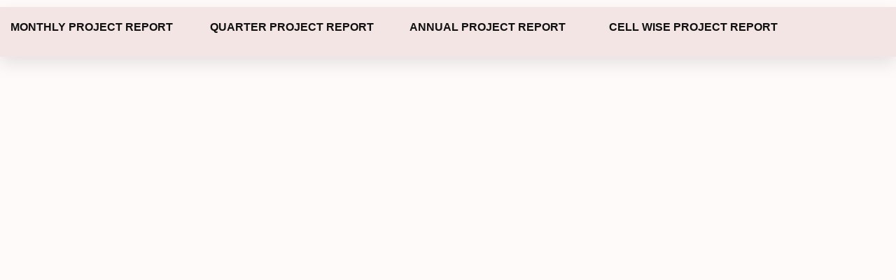

--- FILE ---
content_type: text/css
request_url: https://nhrcfoundation.com/wp-content/uploads/elementor/css/post-12534.css?ver=1768852568
body_size: 254
content:
.elementor-12534 .elementor-element.elementor-element-a6fb10f:not(.elementor-motion-effects-element-type-background), .elementor-12534 .elementor-element.elementor-element-a6fb10f > .elementor-motion-effects-container > .elementor-motion-effects-layer{background-color:#F4E5E5;background-image:url("https://nhrcfoundation.com/wp-content/uploads/2023/12/footer-bg.jpg");background-position:top center;background-repeat:no-repeat;background-size:100% auto;}.elementor-12534 .elementor-element.elementor-element-a6fb10f > .elementor-background-overlay{background-color:#F4E5E5;opacity:0.5;transition:background 0.3s, border-radius 0.3s, opacity 0.3s;}.elementor-12534 .elementor-element.elementor-element-a6fb10f{box-shadow:0px 10px 25px 0px rgba(0, 0, 0, 0.1);transition:background 0.3s, border 0.3s, border-radius 0.3s, box-shadow 0.3s;margin-top:10px;margin-bottom:0px;padding:17px 0px 25px 0px;overflow:visible;}.elementor-12534 .elementor-element.elementor-element-e74e2a3{margin-top:0px;margin-bottom:0px;overflow:visible;}.elementor-12534 .elementor-element.elementor-element-d4ff66d > .elementor-element-populated{padding:0px 15px 0px 15px;}.elementor-12534 .elementor-element.elementor-element-855cad6 > .elementor-widget-container{margin:0px 0px 0px 0px;padding:0px 0px 6px 0px;}.elementor-12534 .elementor-element.elementor-element-855cad6 .elementskit-section-title-wraper .elementskit-section-title{color:#101010;margin:0px 0px 0px 0px;font-family:"Roboto", Sans-serif;font-size:16px;font-weight:600;text-transform:uppercase;line-height:23px;}.elementor-12534 .elementor-element.elementor-element-855cad6 .elementskit-section-title-wraper .elementskit-section-title > span{color:#000000;}.elementor-12534 .elementor-element.elementor-element-855cad6 .elementskit-section-title-wraper .elementskit-section-title:hover > span{color:#000000;}.elementor-12534 .elementor-element.elementor-element-35522f3 > .elementor-element-populated{padding:0px 15px 0px 15px;}.elementor-12534 .elementor-element.elementor-element-6c34ef2 > .elementor-widget-container{margin:0px 0px 0px 0px;padding:0px 0px 6px 0px;}.elementor-12534 .elementor-element.elementor-element-6c34ef2 .elementskit-section-title-wraper .elementskit-section-title{color:#101010;margin:0px 0px 0px 0px;font-family:"Roboto", Sans-serif;font-size:16px;font-weight:600;text-transform:uppercase;line-height:23px;}.elementor-12534 .elementor-element.elementor-element-6c34ef2 .elementskit-section-title-wraper .elementskit-section-title > span{color:#000000;}.elementor-12534 .elementor-element.elementor-element-6c34ef2 .elementskit-section-title-wraper .elementskit-section-title:hover > span{color:#000000;}.elementor-12534 .elementor-element.elementor-element-903f2e1 > .elementor-element-populated{padding:0px 15px 0px 15px;}.elementor-12534 .elementor-element.elementor-element-314036a > .elementor-widget-container{margin:0px 0px 0px 0px;padding:0px 0px 6px 0px;}.elementor-12534 .elementor-element.elementor-element-314036a .elementskit-section-title-wraper .elementskit-section-title{color:#101010;margin:0px 0px 0px 0px;font-family:"Roboto", Sans-serif;font-size:16px;font-weight:600;text-transform:uppercase;line-height:23px;}.elementor-12534 .elementor-element.elementor-element-314036a .elementskit-section-title-wraper .elementskit-section-title > span{color:#000000;}.elementor-12534 .elementor-element.elementor-element-314036a .elementskit-section-title-wraper .elementskit-section-title:hover > span{color:#000000;}.elementor-12534 .elementor-element.elementor-element-7b0feed > .elementor-element-populated{padding:0px 15px 0px 15px;}.elementor-12534 .elementor-element.elementor-element-1221c89 > .elementor-widget-container{margin:0px 0px 0px 0px;padding:0px 0px 6px 0px;}.elementor-12534 .elementor-element.elementor-element-1221c89 .elementskit-section-title-wraper .elementskit-section-title{color:#101010;margin:0px 0px 0px 0px;font-family:"Roboto", Sans-serif;font-size:16px;font-weight:600;text-transform:uppercase;line-height:23px;}.elementor-12534 .elementor-element.elementor-element-1221c89 .elementskit-section-title-wraper .elementskit-section-title > span{color:#000000;}.elementor-12534 .elementor-element.elementor-element-1221c89 .elementskit-section-title-wraper .elementskit-section-title:hover > span{color:#000000;}.elementor-widget .tippy-tooltip .tippy-content{text-align:center;}@media(max-width:1024px) and (min-width:768px){.elementor-12534 .elementor-element.elementor-element-d4ff66d{width:100%;}.elementor-12534 .elementor-element.elementor-element-35522f3{width:100%;}.elementor-12534 .elementor-element.elementor-element-903f2e1{width:100%;}.elementor-12534 .elementor-element.elementor-element-7b0feed{width:100%;}}